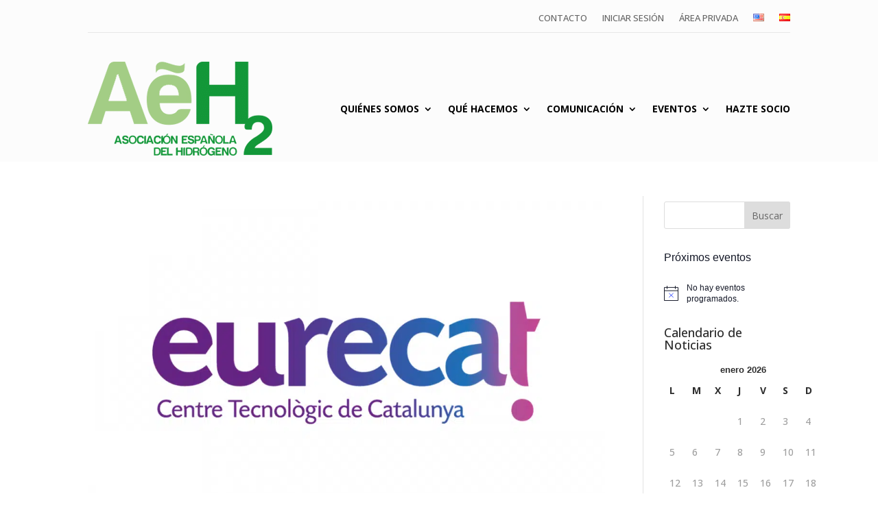

--- FILE ---
content_type: text/css
request_url: https://aeh2.org/wp-content/plugins/wp-carousel-pro/public/css/wp-carousel-pro-public.min.css?ver=3.2.1
body_size: 19492
content:
.sp-wpcp-wrapper{margin-bottom:0}.wpcpro-wrapper img{max-width:100%;height:auto}.wpcpro-wrapper .wpcp-carousel-section.wpcp-standard{overflow:hidden;padding-right:2px}.wpcpro-wrapper .wpcp-carousel-section.wpcp-standard.slick-initialized{position:relative}.wpcpro-wrapper .wpcp-carousel-section .wpcp-single-item,.wpcpro-wrapper .wpcp-carousel-section.slick-initialized .slick-slide{overflow:hidden;display:inline-block;vertical-align:middle;float:none!important}.wpcpro-wrapper .wpcp-all-captions li{list-style:none}.wpcp-image-carousel .wpcp-single-item .wpcp-all-captions h2,.wpcpro-wrapper .wpcp-all-captions li,.wpcpro-wrapper .wpcp-carousel-section p,.wpcpro-wrapper .wpcp-carousel-section ul{margin:0}.wpcpro-wrapper .wpcp-carousel-section .wpcp-slide-image a{display:block}.wpcpro-wrapper .wpcp-carousel-section.wpcp-image-carousel .wpcp-slide-image,.wpcpro-wrapper .wpcp-carousel-section.wpcp-post-carousel .wpcp-slide-image,.wpcpro-wrapper .wpcp-carousel-section.wpcp-product-carousel .wpcp-slide-image{overflow:hidden}.wpcpro-wrapper .wpcp-carousel-section.wpcp-image-carousel .wpcp-slide-image img,.wpcpro-wrapper .wpcp-carousel-section.wpcp-post-carousel .wpcp-slide-image img,.wpcpro-wrapper .wpcp-carousel-section.wpcp-product-carousel .wpcp-slide-image img{transition:all .3s}.wpcpro-wrapper .wpcp-center.wpcp-carousel-section.slick-initialized .slick-slide .wpcp-single-item{transition:all .3s;transform:scale(.85);opacity:.6}.wpcpro-wrapper .wpcp-center.wpcp-carousel-section.slick-initialized .slick-slide.slick-center .wpcp-single-item{transform:scale(1);opacity:1}.wpcpro-wrapper .sp-wpcp-wrapper .bx-viewport{direction:ltr}.wpcpro-wrapper .wpcp-carousel-section.sp-rtl .slick-prev{right:35px}.wpcpro-wrapper .wpcp-carousel-section.nav-bottom-center.sp-rtl .slick-prev,.wpcpro-wrapper .wpcp-carousel-section.nav-top-center.sp-rtl .slick-prev{margin-left:-35px}.wpcpro-wrapper .wpcp-carousel-section.nav-bottom-center.sp-rtl .slick-next,.wpcpro-wrapper .wpcp-carousel-section.nav-top-center.sp-rtl .slick-next{margin-left:2px}.wpcpro-wrapper .wpcp-carousel-section.nav-bottom-center.sp-rtl .slick-next,.wpcpro-wrapper .wpcp-carousel-section.nav-bottom-center.sp-rtl .slick-prev,.wpcpro-wrapper .wpcp-carousel-section.nav-bottom-left.sp-rtl .slick-next,.wpcpro-wrapper .wpcp-carousel-section.nav-bottom-left.sp-rtl .slick-prev,.wpcpro-wrapper .wpcp-carousel-section.nav-top-center.sp-rtl .slick-next,.wpcpro-wrapper .wpcp-carousel-section.nav-top-center.sp-rtl .slick-prev,.wpcpro-wrapper .wpcp-carousel-section.nav-top-left.sp-rtl .slick-next,.wpcpro-wrapper .wpcp-carousel-section.nav-top-left.sp-rtl .slick-prev,.wpcpro-wrapper .wpcp-carousel-section.nav-vertical-center-inner-hover.sp-rtl .slick-prev,.wpcpro-wrapper .wpcp-carousel-section.nav-vertical-center-inner.sp-rtl .slick-prev,.wpcpro-wrapper .wpcp-carousel-section.nav-vertical-center.sp-rtl .slick-prev{right:auto}.wpcpro-wrapper .wpcp-carousel-section.nav-bottom-left.sp-rtl .slick-prev,.wpcpro-wrapper .wpcp-carousel-section.nav-top-left.sp-rtl .slick-prev{left:0}.wpcpro-wrapper .wpcp-carousel-section .wpcp-single-item img{margin:0 auto;max-width:100%;box-shadow:none}.wpcpro-wrapper .wpcp-carousel-section.wpcp-image-carousel .wpcp-single-item .wpcp-all-captions{padding:10px 20px 15px}.wpcpro-wrapper .wpcp-carousel-section .wpcp-single-item .wpcp-all-captions .wpcp-image-description{margin:6px 0 0}.wpcpro-wrapper .wpcp-carousel-section .wpcp-single-item .wpcp-slide-image a:focus{outline:0}.wpcpro-wrapper .wpcp-carousel-section .slick-slide:focus{outline:0}.wpcpro-wrapper .wpcp-carousel-section .wpcp-all-captions a,.wpcpro-wrapper .wpcp-carousel-section a,.wpcpro-wrapper .wpcp-carousel-section a:hover{text-decoration:none}.wpcpro-wrapper .wpcp-single-item figure{position:unset;transform:none}.wpcpro-wrapper .wpcp-post-carousel .wpcp-single-item .wpcp-all-captions{padding:15px 20px 0;overflow:hidden}.wpcpro-wrapper .wpcp-post-carousel .wpcp-single-item .wpcp-all-captions h2{font-size:16px;font-weight:600;margin:0 0 10px}.wpcpro-wrapper .wpcp-single-item h2 a{color:#444;text-decoration:none;display:block}.wpcpro-wrapper .wpcp-post-carousel .wpcp-single-item .wpcp-all-captions .post-categories{margin:0 0 7px;padding:0;display:block}.wpcpro-wrapper .wpcp-post-carousel .wpcp-single-item .wpcp-all-captions .post-categories li{text-align:center;display:inline-block}.wpcpro-wrapper .wpcp-post-carousel .wpcp-all-captions p{margin-bottom:15px}.wpcpro-wrapper .wpcp_readmore{border:1px solid;display:inline-block;background:#22afba;margin:0 0 14px;line-height:32px;padding:5px 14px;font-weight:600}.wpcp_readmore:focus,.wpcpro-wrapper .wpcp_readmore,.wpcpro-wrapper .wpcp_readmore:hover{color:#fff}.wpcpro-wrapper .wpcp-single-item .wpcp-all-captions .wpcp-post-meta{margin:0 0 20px;padding:0}.wpcpro-wrapper .wpcp-post-carousel .wpcp-post-meta li{display:inline-block;margin-right:5px}.wpcpro-wrapper .wpcp-post-carousel .wpcp-post-meta li:last-child{margin-right:0}.wpcp-post-meta li a,.wpcpro-wrapper .wpcp-post-meta li{color:#999}.wpcpro-wrapper .wpcp-carousel-section.detail-with-overlay .wpcp-all-captions{position:absolute;top:0;bottom:0;left:0;right:0;display:flex;flex-direction:column;justify-content:center}.wpcpro-wrapper .wpcp-carousel-section.detail-with-overlay.overlay-lower .wpcp-all-captions{top:auto;display:block;height:auto}.wpcpro-wrapper .wpcp-carousel-section.detail-on-left .wpcp-single-item,.wpcpro-wrapper .wpcp-carousel-section.detail-on-right .wpcp-single-item,.wpcpro-wrapper .wpcp-carousel-section.detail-on-top .wpcp-single-item{display:flex!important}.wpcpro-wrapper .wpcp-carousel-section.detail-on-left .wpcp-single-item{flex-direction:row-reverse}.wpcpro-wrapper .wpcp-carousel-section.detail-on-top .wpcp-single-item{flex-direction:column-reverse}.wpcpro-wrapper .wpcp-carousel-section.detail-on-left .wpcp-single-item .wpcp-all-captions,.wpcpro-wrapper .wpcp-carousel-section.detail-on-left .wpcp-single-item .wpcp-slide-image,.wpcpro-wrapper .wpcp-carousel-section.detail-on-right .wpcp-single-item .wpcp-all-captions,.wpcpro-wrapper .wpcp-carousel-section.detail-on-right .wpcp-single-item .wpcp-slide-image{display:flex;flex-direction:column;justify-content:center;flex:50%}.wpcpro-wrapper .wpcp-carousel-section.detail-with-overlay.overlay-on-hover .wpcp-all-captions{visibility:hidden;opacity:0;transition:visibility .3s linear,opacity .3s linear}.wpcpro-wrapper .wpcp-carousel-section.detail-with-overlay.overlay-on-hover .wpcp-single-item:hover .wpcp-all-captions{visibility:visible;opacity:1}.wpcpro-wrapper .wpcp-carousel-section.detail-with-overlay .wpcp-single-item{position:relative}.wpcpro-wrapper .wpcp-carousel-section .wpcp-single-item:focus{outline:0}.wpcpro-wrapper .wpcp-carousel-section.wpcp-product-carousel .wpcp-product-image{border:1px solid #efefef}.wpcpro-wrapper .wpcp-product-title{margin:0}.wpcpro-wrapper .wpcp-product-price{margin-top:5px}.wpcpro-wrapper .wpcp-product-carousel .wpcp-single-item .wpcp-all-captions{padding:15px 20px 0;overflow:hidden}.wpcpro-wrapper .wpcp-carousel-section.wpcp-product-carousel .wpcp-cart-button{margin-top:12px}.wpcpro-wrapper .wpcp-carousel-section.wpcp-product-carousel .wpcp-cart-button a.button{font-weight:500;border:1px solid #d1d1d1;background:#ebebeb;padding:11px 20px;line-height:1.2;display:inline-block;font-size:14px}.wpcpro-wrapper .wpcp-product-more-content{margin-top:8px}.wpcpro-wrapper .wpcp-carousel-section.wpcp-product-carousel .wpcp-product-more-content a{text-decoration:underline}.wpcpro-wrapper .wpcp-carousel-section.wpcp-product-carousel .wpcp-product-more-content a:hover{text-decoration:none}.wpcpro-wrapper .wpcp-carousel-section.wpcp-product-carousel .wpcp-all-captions .wpcp-cart-button a.add_to_cart_button.added{display:none}.wpcpro-wrapper .wpcp-carousel-section.wpcp-product-carousel .wpcp-all-captions .wpcp-cart-button .added_to_cart{font-size:100%;margin:0;line-height:38px;cursor:pointer;position:relative;text-decoration:none;overflow:visible;padding:0 20px;font-weight:700;border-radius:3px;left:auto;color:#515151;background-color:#ebe9eb;border:0;display:inline-block;background-image:none;box-shadow:none;text-shadow:none;border:1px solid}.wpcpro-wrapper .wpcp-carousel-section.wpcp-product-carousel .wpcp-all-captions .wpcp-cart-button .wc-forward::after{-webkit-font-smoothing:antialiased;-moz-osx-font-smoothing:grayscale;display:inline-block;font-style:normal;font-variant:normal;font-weight:400;line-height:1;vertical-align:-.125em;font:normal normal normal 14px/1 FontAwesome;font-weight:900;line-height:inherit;vertical-align:baseline;content:"\f178";margin-left:.5407911001em}.wpcpro-wrapper .wpcp-carousel-section.wpcp-content-carousel .wpcp-single-content{padding-left:15px;padding-right:15px}.wpcpro-wrapper .wpcp-video-carousel .wpcp-all-captions{padding:10px 15px}.mfp-iframe-holder .mfp-close{background:0 0}.wpcpro-wrapper .wpcp-carousel-section.wpcp-video-carousel .wpcp-single-item .wpcp-slide-image{position:relative}.wpcpro-wrapper .wpcp-single-item.wcp-video-item i{position:absolute;top:50%;bottom:auto;left:auto;right:50%;font-size:40px;color:#fff;cursor:pointer;margin-top:-20px;margin-right:-18px;z-index:5;font-family:fontawesome;font-weight:400}.wpcp-single-feed{padding:20px}.wpcpro-wrapper .wpcp-carousel-section .wpcp-single-item.insta-item{position:relative;flex:1 0 22rem;margin:1rem;color:#fff;cursor:pointer}.wpcpro-wrapper .wpcp-carousel-section .wpcp-single-item.insta-item .insta-img .insta-item-info{display:none}.wpcpro-wrapper .wpcp-carousel-section .wpcp-single-item.insta-item .insta-img .insta-item-info li{display:inline-block;font-size:.875rem;margin-right:1rem}.wpcpro-wrapper .wpcp-carousel-section .wpcp-single-item.insta-item:focus .insta-img .insta-item-info,.wpcpro-wrapper .wpcp-carousel-section .wpcp-single-item.insta-item:hover .insta-img .insta-item-info{display:flex;justify-content:center;align-items:center;position:absolute;top:0;width:100%;height:100%;background-color:rgba(0,0,0,.3)}.wpcpro-wrapper .wpcp-carousel-section .wpcp-single-item .tweet-date,.wpcpro-wrapper .wpcp-carousel-section .wpcp-single-item .wp-tweet-feed{padding:10px}.wpcpro-wrapper .wpcp-carousel-section .slick-next:after,.wpcpro-wrapper .wpcp-carousel-section .slick-next:before,.wpcpro-wrapper .wpcp-carousel-section .slick-prev:after,.wpcpro-wrapper .wpcp-carousel-section .slick-prev:before{display:none}.wpcpro-wrapper .wpcp-carousel-section .slick-prev,.wpcpro-wrapper .wpcp-carousel-section.nav-vertical-center-inner .slick-prev,.wpcpro-wrapper .wpcp-carousel-section.nav-vertical-center-inner-hover:hover .slick-prev{left:0}.wpcpro-wrapper .wpcp-carousel-section .slick-next,.wpcpro-wrapper .wpcp-carousel-section.nav-bottom-right .slick-next,.wpcpro-wrapper .wpcp-carousel-section.nav-top-right .slick-next,.wpcpro-wrapper .wpcp-carousel-section.nav-vertical-center .slick-next{right:0}.wpcpro-wrapper .wpcp-carousel-section .slick-next,.wpcpro-wrapper .wpcp-carousel-section .slick-prev{border:1px solid;width:30px;height:30px;text-align:center;line-height:30px;position:absolute;z-index:22;left:auto;top:auto;font-size:20px;transition:ease all .3s;margin-top:-15px;cursor:pointer;padding:0}.wpcpro-wrapper .wpcp-carousel-section.nav-vertical-center{padding:0 45px}.wpcpro-wrapper .wpcp-carousel-section .slick-next,.wpcpro-wrapper .wpcp-carousel-section .slick-next i,.wpcpro-wrapper .wpcp-carousel-section .slick-prev,.wpcpro-wrapper .wpcp-carousel-section .slick-prev i{line-height:28px;font-family:fontawesome}.wpcpro-wrapper .wpcp-carousel-section.nav-top-center,.wpcpro-wrapper .wpcp-carousel-section.nav-top-left,.wpcpro-wrapper .wpcp-carousel-section.nav-top-right{padding-top:50px}.wpcpro-wrapper .wpcp-carousel-section.nav-top-center .slick-next,.wpcpro-wrapper .wpcp-carousel-section.nav-top-center .slick-prev,.wpcpro-wrapper .wpcp-carousel-section.nav-top-left .slick-next,.wpcpro-wrapper .wpcp-carousel-section.nav-top-left .slick-prev,.wpcpro-wrapper .wpcp-carousel-section.nav-top-right .slick-next,.wpcpro-wrapper .wpcp-carousel-section.nav-top-right .slick-prev{top:15px}.wpcpro-wrapper .wpcp-carousel-section.nav-top-right .slick-prev{right:36px}.wpcpro-wrapper .wpcp-carousel-section.nav-bottom-center .slick-next,.wpcpro-wrapper .wpcp-carousel-section.nav-bottom-center .slick-prev,.wpcpro-wrapper .wpcp-carousel-section.nav-top-center .slick-next,.wpcpro-wrapper .wpcp-carousel-section.nav-top-center .slick-prev{left:50%}.wpcpro-wrapper .wpcp-carousel-section.nav-top-center .slick-prev{margin-left:-25px}.wpcpro-wrapper .wpcp-carousel-section.nav-top-center .slick-next{margin-left:12px}.wpcpro-wrapper .wpcp-carousel-section.nav-top-left .slick-next{left:36px}.wpcpro-wrapper .wpcp-carousel-section.nav-bottom-center,.wpcpro-wrapper .wpcp-carousel-section.nav-bottom-left,.wpcpro-wrapper .wpcp-carousel-section.nav-bottom-right{padding-bottom:10px}.wpcpro-wrapper .wpcp-carousel-section.nav-bottom-center .slick-next,.wpcpro-wrapper .wpcp-carousel-section.nav-bottom-center .slick-prev,.wpcpro-wrapper .wpcp-carousel-section.nav-bottom-left .slick-next,.wpcpro-wrapper .wpcp-carousel-section.nav-bottom-left .slick-prev,.wpcpro-wrapper .wpcp-carousel-section.nav-bottom-right .slick-next,.wpcpro-wrapper .wpcp-carousel-section.nav-bottom-right .slick-prev{bottom:0}.wpcpro-wrapper .wpcp-carousel-section.nav-bottom-right .slick-prev{right:36px}.wpcpro-wrapper .wpcp-carousel-section.nav-bottom-center .slick-prev{margin-left:-25px}.wpcpro-wrapper .wpcp-carousel-section.nav-bottom-center .slick-next{margin-left:12px}.wpcpro-wrapper .wpcp-carousel-section.nav-bottom-left .slick-next{left:36px}.wpcpro-wrapper .wpcp-carousel-section.nav-vertical-center .slick-next,.wpcpro-wrapper .wpcp-carousel-section.nav-vertical-center .slick-prev,.wpcpro-wrapper .wpcp-carousel-section.nav-vertical-center-inner .slick-next,.wpcpro-wrapper .wpcp-carousel-section.nav-vertical-center-inner .slick-prev,.wpcpro-wrapper .wpcp-carousel-section.nav-vertical-center-inner-hover .slick-next,.wpcpro-wrapper .wpcp-carousel-section.nav-vertical-center-inner-hover .slick-prev{top:50%}.wpcpro-wrapper .wpcp-carousel-section.nav-vertical-center .slick-prev{left:1px}.wpcpro-wrapper .wpcp-carousel-section.nav-vertical-center .slick-next,.wpcpro-wrapper .wpcp-carousel-section.nav-vertical-center .slick-prev,.wpcpro-wrapper .wpcp-carousel-section.nav-vertical-center-inner .slick-next,.wpcpro-wrapper .wpcp-carousel-section.nav-vertical-center-inner .slick-prev,.wpcpro-wrapper .wpcp-carousel-section.nav-vertical-center-inner-hover .slick-next,.wpcpro-wrapper .wpcp-carousel-section.nav-vertical-center-inner-hover .slick-prev{margin-top:-15px}.wpcpro-wrapper .wpcp-carousel-section.nav-vertical-center-inner-hover .slick-prev{left:-35px}.wpcpro-wrapper .wpcp-carousel-section.nav-vertical-center-inner-hover .slick-next{right:-35px}.wpcpro-wrapper .wpcp-carousel-section.nav-vertical-center-inner-hover:hover .slick-next{right:2px}.wpcpro-wrapper .wpcp-carousel-section.slick-vertical .slick-next,.wpcpro-wrapper .wpcp-carousel-section.slick-vertical .slick-prev{transform:rotate(90deg);-webkit-transform:rotate(90deg);-moz-transform:rotate(90deg);-ms-transform:rotate(90deg);-o-transform:rotate(90deg);overflow:hidden}.wpcpro-wrapper .wpcp-carousel-section.nav-top-center.slick-vertical .slick-next,.wpcpro-wrapper .wpcp-carousel-section.nav-top-center.slick-vertical .slick-prev,.wpcpro-wrapper .wpcp-carousel-section.nav-top-left.slick-vertical .slick-next,.wpcpro-wrapper .wpcp-carousel-section.nav-top-left.slick-vertical .slick-prev,.wpcpro-wrapper .wpcp-carousel-section.nav-top-right.slick-vertical .slick-next,.wpcpro-wrapper .wpcp-carousel-section.nav-top-right.slick-vertical .slick-prev{top:32px}.wpcpro-wrapper .wpcp-carousel-section.nav-bottom-center.slick-vertical .slick-next,.wpcpro-wrapper .wpcp-carousel-section.nav-bottom-center.slick-vertical .slick-prev,.wpcpro-wrapper .wpcp-carousel-section.nav-bottom-left.slick-vertical .slick-next,.wpcpro-wrapper .wpcp-carousel-section.nav-bottom-left.slick-vertical .slick-prev,.wpcpro-wrapper .wpcp-carousel-section.nav-bottom-right.slick-vertical .slick-next,.wpcpro-wrapper .wpcp-carousel-section.nav-bottom-right.slick-vertical .slick-prev{bottom:20px}.wpcpro-wrapper .wpcp-carousel-section.nav-bottom-right.slick-vertical .slick-prev,.wpcpro-wrapper .wpcp-carousel-section.nav-top-right.slick-vertical .slick-prev{right:40px}.wpcpro-wrapper .wpcp-carousel-section.nav-bottom-right.slick-vertical .slick-next,.wpcpro-wrapper .wpcp-carousel-section.nav-top-right.slick-vertical .slick-next{right:3px}.wpcpro-wrapper .wpcp-carousel-section.nav-bottom-center.slick-vertical .slick-next,.wpcpro-wrapper .wpcp-carousel-section.nav-top-center.slick-vertical .slick-next{margin-left:2px}.wpcpro-wrapper .wpcp-carousel-section.nav-bottom-center.slick-vertical .slick-prev,.wpcpro-wrapper .wpcp-carousel-section.nav-top-center.slick-vertical .slick-prev{margin-left:-35px}.wpcpro-wrapper .wpcp-carousel-section.nav-bottom-left.slick-vertical .slick-next,.wpcpro-wrapper .wpcp-carousel-section.nav-top-left.slick-vertical .slick-next{left:40px}.wpcpro-wrapper .wpcp-carousel-section.nav-bottom-left.slick-vertical .slick-prev,.wpcpro-wrapper .wpcp-carousel-section.nav-top-left.slick-vertical .slick-prev{left:3px}.wpcpro-wrapper .wpcp-carousel-section.nav-vertical-center.slick-vertical{padding:40px 0 20px 0}.wpcpro-wrapper .wpcp-carousel-section.nav-vertical-center-inner-hover.slick-vertical .slick-prev,.wpcpro-wrapper .wpcp-carousel-section.nav-vertical-center-inner.slick-vertical .slick-prev,.wpcpro-wrapper .wpcp-carousel-section.nav-vertical-center.slick-vertical .slick-prev{left:50%;top:40px;margin-left:-15px}.wpcpro-wrapper .wpcp-carousel-section.nav-vertical-center-inner-hover.slick-vertical .slick-next,.wpcpro-wrapper .wpcp-carousel-section.nav-vertical-center-inner.slick-vertical .slick-next,.wpcpro-wrapper .wpcp-carousel-section.nav-vertical-center.slick-vertical .slick-next{right:50%;overflow:hidden;bottom:40px;top:auto;margin-right:-15px}.wpcpro-wrapper .wpcp-carousel-section.nav-vertical-center-inner.slick-vertical .slick-next{margin-bottom:-4px}.wpcpro-wrapper .wpcp-carousel-section.nav-vertical-center-inner.slick-vertical .slick-prev{top:36px}.wpcpro-wrapper .wpcp-carousel-section.nav-vertical-center-inner-hover.slick-vertical .slick-next{bottom:-30px}.wpcpro-wrapper .wpcp-carousel-section.nav-vertical-center-inner-hover.slick-vertical .slick-prev{top:5px}.wpcpro-wrapper .wpcp-carousel-section.nav-vertical-center-inner-hover.slick-vertical:hover .slick-prev{top:36px}.wpcpro-wrapper .wpcp-carousel-section.nav-vertical-center-inner-hover.slick-vertical:hover .slick-next{bottom:40px}.wpcpro-wrapper .wpcp-carousel-section ul.slick-dots{list-style:none;padding:0!important;margin:0;text-align:center;margin-top:18px;position:relative}.wpcpro-wrapper .wpcp-carousel-section ul.slick-dots li{display:inline;margin:0}.wpcpro-wrapper .wpcp-carousel-section ul.slick-dots li button{background-color:#ccc;border:0 solid;border-radius:50%;font-size:0;margin:3px;overflow:hidden;padding:0;text-indent:-999px;width:12px;height:12px;cursor:pointer}.wpcpro-wrapper .wpcp-carousel-section ul.slick-dots,.wpcpro-wrapper .wpcp-carousel-section ul.slick-dots li,.wpcpro-wrapper .wpcp-carousel-section ul.slick-dots li button{line-height:1!important}.wpcpro-wrapper .wpcp-carousel-section button.slick-arrow:focus,.wpcpro-wrapper .wpcp-carousel-section ul.slick-dots li button:focus{outline:0}.wpcpro-wrapper .wpcp-carousel-section ul.slick-dots li.slick-active button{background-color:#666}

--- FILE ---
content_type: text/css
request_url: https://aeh2.org/wp-content/plugins/wp-table-builder/dist/frontend-style.css?ver=2.1.2
body_size: 19657
content:
@charset "UTF-8";.wptb-text-container.wptb-has-link-color a{color:var(--wptb-link-color)}.wptb-text-container *{font-size:inherit!important}.wptb-button-wrapper{display:flex;align-items:center;justify-content:center}.wptb-button{padding:16px;background:var(--wptb-btn-bg);color:var(--wptb-btn-color);cursor:pointer;border:0;box-shadow:none;transition:all .2s ease-out;display:flex;justify-content:center;align-items:center}.wptb-button:hover{background:var(--wptb-btn-hover-bg, var(--wptb-btn-bg));color:var(--wptb-btn-hover-color, var(--wptb-btn-color));transform:scale(var(--wptb-btn-hover-scale, 1))}.wptb-button-icon{margin:0 5px;order:-1;width:25px;height:25px;display:flex;justify-content:center;align-items:center}.wptb-button-icon[data-wptb-button-icon-src=""]{display:none}.wptb-button-icon svg{width:100%;height:100%;fill:currentColor}.wptb-button-label{align-items:center;background:#fff;color:green;border:1px solid green;line-height:1.5;font-size:15px;padding:.475rem .85rem;padding-left:0;border-radius:.3rem;margin-left:20px}.wptb-button-label .wptb-button-label-decorator{display:inline-block;position:absolute;width:0;height:0;border-style:solid;--width: 13px;--height: 19px;--background: #fff;margin-left:calc(var(--width) * -1);border-width:var(--height) var(--width) var(--height) 0;border-color:transparent #fff transparent transparent}.wptb-button-label .wptb-button-label-text{display:inline-block;padding-left:5px}.wptb-size-s .wptb-button{border-radius:.2rem;padding:.35rem .6rem;max-width:100%}.wptb-size-s .wptb-button p{font-size:.875rem}.wptb-size-s .wptb-button-label{padding:.35rem .6rem;padding-left:0}.wptb-size-m .wptb-button{border-radius:.3rem;padding:.475rem .85rem;max-width:100%}.wptb-size-m .wptb-button-label{padding:.475rem .85rem;padding-left:0}.wptb-size-l .wptb-button{padding:.6rem 1.2rem}.wptb-size-l .wptb-button-label{padding:.6rem 1.2rem;padding-left:0}.wptb-size-xl .wptb-button{border-radius:.4rem;padding:.8rem 1.35rem;max-width:100%}.wptb-size-xl .wptb-button-label{padding:.8rem 1.35rem;padding-left:0}.wptb-button-has-label .wptb-button{padding-block:0;padding-right:0}.wptb-plugin-button-order-right .wptb-button-icon{order:0}.wptb-image-wrapper{overflow:hidden}.wptb-image-wrapper a,.wptb-image-wrapper span,.wptb-image-wrapper .wptb-link-target{display:flex;max-width:100%;position:relative;margin:auto;text-decoration:none}.wptb-image-wrapper img{width:100%;display:block;padding:0;max-width:100%;height:auto;transition:all .2s ease-out}.wptb-list-container ul{width:100%;margin:0;padding:1em .2em .4em;list-style-type:disc}.wptb-list-container ul li{position:relative;list-style:none;margin:0}.wptb-list-container ul li .wptb-list-item-text{display:flex;align-items:center;gap:0}.wptb-list-container ul li>div>p.wptb-list-style-type-none:before,.wptb-list-container ul li>div>div.wptb-list-style-type-none:before{content:"";display:none}.wptb-list-container ul li>div>p.wptb-list-style-type-disc:before,.wptb-list-container ul li>div>div.wptb-list-style-type-disc:before{content:"●"}.wptb-list-container ul li>div>p.wptb-list-style-type-square:before,.wptb-list-container ul li>div>div.wptb-list-style-type-square:before{content:"■"}.wptb-list-container ul li>div>p.wptb-list-style-type-circle:before,.wptb-list-container ul li>div>div.wptb-list-style-type-circle:before{content:"○"}.wptb-list-container ul li>div>p:before,.wptb-list-container ul li>div>div:before{content:attr(data-list-style-type-index);display:inline-block;line-height:30px;padding:0 5px 0 0;font-family:verdana,sans-serif;cursor:text;min-width:-moz-fit-content;min-width:fit-content}.wptb-list-container ul li.wptb-tooltip-top .wptb-m-tooltip{bottom:100%;left:50%;transform:translate(-50%)}.wptb-list-container ul li.wptb-tooltip-bottom .wptb-m-tooltip{top:100%;left:50%;transform:translate(-50%)}.wptb-list-container ul li.wptb-tooltip-left .wptb-m-tooltip{right:100%;top:50%;transform:translateY(-50%)}.wptb-list-container ul li.wptb-tooltip-right .wptb-m-tooltip{left:100%;top:50%;transform:translateY(-50%)}.wptb-star_rating-container .wptb-rating-stars-box{text-align:center;display:inline-block;padding:7px}.wptb-star_rating-container .wptb-rating-stars-box ul{list-style-type:none;-webkit-user-select:none;user-select:none;padding:0;margin:0}.wptb-star_rating-container .wptb-rating-stars-box ul li{color:#ccc;cursor:pointer;margin:0;position:relative;display:inline-block}.wptb-star_rating-container .wptb-number-rating-box{text-align:center;font-size:20px}.wptb-badge-block{display:flex}.wptb-badge-block-text{padding:.5em 1em}.wptb-circle-rating-block svg{display:block;margin:auto}.wptb-icon-block{display:flex;align-items:center;justify-content:center;gap:5px}.wptb-icon-block-item{cursor:pointer}.wptb-icon-block-item svg{height:var(--wptb-icon-block-size);width:var(--wptb-icon-block-size)}.wptb-progress-bar-block-value{font-size:20px;text-align:center;margin-top:5px}.wptb-ribbon-block{position:absolute;z-index:15}.wptb-ribbon-block-bookmark{filter:drop-shadow(4px 3px 11px rgba(0,0,0,.2))}.wptb-ribbon-block-bookmark-text{padding:10px}.wptb-ribbon-block-bookmark svg{height:20px;width:100%}.wptb-ribbon-block-corner{height:100px;width:100px;top:-5px;overflow:hidden}.wptb-ribbon-block-corner-left,.wptb-ribbon-block-corner-right{height:100%;position:relative;width:100%}.wptb-ribbon-block-corner-left{transform:rotate(-45deg)}.wptb-ribbon-block-corner-right{transform:rotate(45deg)}.wptb-ribbon-block-corner-text{bottom:50%;box-sizing:border-box;left:-25%;overflow:hidden;padding:2px calc(25% + 2px);position:absolute;width:150%;box-shadow:4px 1px 2px #0000001a;text-align:center}.wptb-ribbon-block-icon{display:flex;gap:5px;filter:drop-shadow(4px 3px 11px rgba(0,0,0,.2))}.wptb-ribbon-block-icon-right{flex-direction:row-reverse;right:-5px}.wptb-ribbon-block-icon-left{left:-5px}.wptb-ribbon-block-icon-text-container{display:flex}.wptb-ribbon-block-icon-triangle{width:20px;min-width:20px;clip-path:polygon(0 0,0% 100%,100% 100%);margin-left:-1px}.wptb-ribbon-block-icon-right .wptb-ribbon-block-icon-text-container{flex-direction:row-reverse}.wptb-ribbon-block-icon-right .wptb-ribbon-block-icon-triangle{clip-path:polygon(100% 0,100% 100%,0 100%)}.wptb-ribbon-block-icon-text{border-radius:5px 0 0 5px;padding:10px}.wptb-ribbon-block-icon-right .wptb-ribbon-block-icon-text{border-radius:0 5px 5px 0}.wptb-ribbon-block-icon-icon{width:40px;min-width:40px;display:flex;align-items:center;justify-content:center;border-radius:5px}.wptb-ribbon-block-icon-icon svg{height:25px;width:25px}.wptb-ribbon-block-icon-icon[data-wptb-animation=beat] svg{animation:wptbBeat .5s ease-out infinite alternate}.wptb-ribbon-block-icon-icon[data-wptb-animation=jump] svg{animation:wptbJump .5s ease-out infinite alternate}.wptb-ribbon-block-icon-icon[data-wptb-animation=rotate] svg{animation:wptbRotate .5s ease-out infinite alternate}.wptb-ribbon-block-icon-icon[data-wptb-animation=slideIn] svg{animation:wptbSlideIn 1.2s linear infinite forwards}.wptb-ribbon-block-icon-icon[data-wptb-animation=dropIn] svg{animation:wptbDropIn 1.2s linear infinite forwards}.wptb-ribbon-block-icon-icon[data-wptb-animation=riseUp] svg{animation:wptbDropIn 1s linear infinite reverse}.wptb-ribbon-block-icon-icon[data-wptb-animation=rainbow] svg{animation:wptbRainbow 1s linear infinite alternate}.wptb-ribbon-block-rectangle{padding:5px;border-radius:5px;box-shadow:0 4px 6px -1px #0000001a,0 2px 4px -1px #0000000f;border-width:1px;border-style:solid}.wptb-ribbon-block-side-text{border:3px solid;padding:5px 20px}.wptb-ribbon-block-side-shadow{height:20px;width:20px;position:relative}.wptb-ribbon-block-side-shadow:after{content:"";position:absolute;top:0;left:0;width:100%;height:100%;background:#0006}.wptb-ribbon-block-side-left .wptb-ribbon-block-side-text{border-radius:10px 0}.wptb-ribbon-block-side-left .wptb-ribbon-block-side-shadow{clip-path:polygon(0 0,100% 100%,100% 0)}.wptb-ribbon-block-side-right .wptb-ribbon-block-side-text{border-radius:0 10px}.wptb-ribbon-block-side-right .wptb-ribbon-block-side-shadow{clip-path:polygon(0 0,0 100%,100% 0);margin-left:auto}.wptb-ribbon-block .ql-editor p{text-align:center}.wptb-ribbon-block .ql-toolbar.ql-snow{min-width:max-content}@keyframes wptbBeat{0%{transform:scale(1)}to{transform:scale(1.3)}}@keyframes wptbJump{0%{transform:translateY(40%)}to{transform:translateY(-25%)}}@keyframes wptbRotate{0%{transform:rotateY(0)}to{transform:rotateY(360deg)}}@keyframes wptbSlideIn{0%{transform:translate(-100%)}to{transform:translate(100%)}}@keyframes wptbDropIn{0%{transform:translateY(-150%)}to{transform:translateY(150%)}}@keyframes wptbRainbow{0%{fill:#fff;transform:scale(1)}20%{fill:green}40%{fill:red}60%{fill:#00f}80%{fill:#ff0}to{fill:purple;transform:scale(1.3)}}ul.wptb-styled-list-block{margin:0;padding:1em 3px 3px;position:relative}ul.wptb-styled-list-block li.wptb-styled-list-item-block{display:flex;position:relative;align-items:flex-start}ul.wptb-styled-list-block li.wptb-styled-list-item-block:last-child{margin-bottom:0!important}ul.wptb-styled-list-block li.wptb-styled-list-item-block .wptb-styled-list-item-text{align-self:center}ul.wptb-styled-list-block li.wptb-styled-list-item-block .wptb-list-tooltip{min-width:120px;max-width:100%;padding:10px;position:absolute;word-wrap:no-wrap;box-shadow:1px 1px 20px #aaa;border-radius:5px;background:#333;color:#fff;transform-style:preserve-3d;z-index:200;font-size:.9em;display:none}ul.wptb-styled-list-block li.wptb-styled-list-item-block .wptb-list-tooltip:after{content:"";position:absolute;border:8px solid transparent}ul.wptb-styled-list-block li.wptb-styled-list-item-block .wptb-list-tooltip-top{bottom:100%;left:50%;transform:translate(-50%);margin-bottom:10px}ul.wptb-styled-list-block li.wptb-styled-list-item-block .wptb-list-tooltip-top:after{top:calc(100% - 1px);left:50%;transform:translate(-50%);border-top-color:#333}ul.wptb-styled-list-block li.wptb-styled-list-item-block .wptb-list-tooltip-bottom{top:100%;left:50%;transform:translate(-50%);margin-top:10px}ul.wptb-styled-list-block li.wptb-styled-list-item-block .wptb-list-tooltip-bottom:after{bottom:calc(100% - 1px);left:50%;transform:translate(-50%);border-bottom-color:#333}ul.wptb-styled-list-block li.wptb-styled-list-item-block .wptb-list-tooltip-left{top:50%;right:100%;transform:translateY(-50%);margin-right:10px}ul.wptb-styled-list-block li.wptb-styled-list-item-block .wptb-list-tooltip-left:after{top:50%;left:calc(100% - 1px);transform:translateY(-50%);border-left-color:#333}ul.wptb-styled-list-block li.wptb-styled-list-item-block .wptb-list-tooltip-right{top:50%;left:100%;transform:translateY(-50%);margin-left:10px}ul.wptb-styled-list-block li.wptb-styled-list-item-block .wptb-list-tooltip-right:after{top:50%;right:calc(100% - 1px);transform:translateY(-50%);border-right-color:#333}ul.wptb-styled-list-block li.wptb-styled-list-item-block:hover .wptb-list-tooltip{display:block}ul.wptb-styled-list-align-center li{justify-content:center}ul.wptb-styled-list-align-right li{justify-content:flex-end}.wptb-text-icon-block{display:flex;align-items:center}.wptb-text-icon-block-icon svg{height:var(--wptb-icon-size);width:var(--wptb-icon-size)}.wptb-text-icon-block-text{min-width:30px}.wptb-text-icon-block-empty .wptb-text-icon-block-text{flex-grow:1}.wptb-sticky-top-row tr:first-child{position:sticky;top:0;z-index:10}.wptb-sticky-first-column th:first-child,.wptb-sticky-first-column td:first-child{position:sticky;left:0;z-index:10}.wptb-search-no-results{padding:2rem;text-align:center;color:#6b7280;font-size:.875rem;background:#f9fafb;border:1px dashed #d0d5dd;border-radius:8px;margin-top:1rem;display:none}.wptb-search-hidden{display:none!important}.wptb-pagination-container{display:flex;align-items:center;justify-content:space-between;gap:1rem;margin-top:.5rem;border-radius:8px;flex-wrap:wrap}@media (max-width: 640px){.wptb-pagination-container{flex-direction:column;align-items:stretch}}.wptb-pagination-size{display:flex;align-items:center;gap:.5rem;font-size:.875rem;color:#374151}.wptb-pagination-size label{display:flex;align-items:center;gap:.5rem;margin:0;font-weight:400}.wptb-pagination-size .wptb-pagination-size-select{padding:.375rem .75rem;border:1px solid #d0d5dd;border-radius:6px;font-size:.875rem;background:#fff;cursor:pointer;transition:border-color .2s ease}.wptb-pagination-size .wptb-pagination-size-select:focus{outline:none;border-color:#2563eb;box-shadow:0 0 0 3px #2563eb1a}.wptb-pagination-controls{margin-left:auto;display:flex;align-items:center;gap:.5rem}@media (max-width: 640px){.wptb-pagination-controls{justify-content:center}}.wptb-pagination-btn{display:inline-flex;align-items:center;justify-content:center;min-width:36px;height:36px;padding:.5rem;border:1px solid #d0d5dd;border-radius:6px;background:#fff;color:#374151;font-size:.875rem;font-weight:500;cursor:pointer;transition:all .2s ease}.wptb-pagination-btn:hover:not(:disabled){background:#f3f4f6;border-color:#9ca3af}.wptb-pagination-btn:focus{outline:none;border-color:#2563eb;box-shadow:0 0 0 3px #2563eb1a}.wptb-pagination-btn:disabled{opacity:.4;cursor:not-allowed;background:#f9fafb}.wptb-pagination-btn:active:not(:disabled){transform:scale(.95)}.wptb-pagination-info{font-size:.875rem;color:#374151;white-space:nowrap}.wptb-pagination-info .wptb-pagination-current,.wptb-pagination-info .wptb-pagination-total{font-weight:600;color:#1f2937}.wptb-pagination-hidden{display:none!important}@media (max-width: 768px){.wptb-search-container{max-width:100%}.wptb-pagination-container{padding:.75rem}.wptb-pagination-controls{gap:.375rem}.wptb-pagination-btn{min-width:32px;height:32px;padding:.375rem;font-size:.75rem}.wptb-pagination-info{font-size:.8125rem}}.wptb-search-input:focus-visible,.wptb-pagination-btn:focus-visible{outline:2px solid #2563eb;outline-offset:2px}@media (prefers-reduced-motion: reduce){.wptb-search-input,.wptb-pagination-btn{transition:none}}@keyframes wptb-spin{to{transform:rotate(360deg)}}.wptb-skeleton-sidebar{width:100%;height:100%;min-height:400px;background:#e0e0e0;border-radius:5px;border:1px solid #d0d0d0}.wptb-skeleton-toolbar{width:100%;height:60px;background:#e0e0e0;border-radius:5px;border:1px solid #d0d0d0}.wptb-skeleton-table{padding:40px;display:flex;align-items:center;justify-content:center}.wptb-skeleton-table table{border-collapse:collapse;width:80%;max-width:600px}.wptb-skeleton-table th.wptb-skeleton-cell,.wptb-skeleton-table td.wptb-skeleton-cell{padding:12px!important;border:1px solid #e0e0e0!important;background:#f5f5f5!important;text-align:left!important;vertical-align:middle!important}.wptb-skeleton-table .wptb-skeleton-cell .wptb-skeleton-line{height:20px;background:#e0e0e0!important;border-radius:4px;position:relative;overflow:hidden;border:0!important;padding:0!important;margin:0!important;width:100%!important}.wptb-skeleton-table .wptb-skeleton-cell .wptb-skeleton-line:before{content:"";position:absolute;top:0;left:-100%;width:100%;height:100%;background:linear-gradient(90deg,#fff0,#ffffff4d,#fff0);animation:wptb-v2-shimmer 1.5s infinite}@keyframes wptb-v2-shimmer{0%{left:-100%}to{left:100%}}table.wptb-table{table-layout:fixed;font-size:15px;display:table;margin:auto;width:100%}table.wptb-table a{text-decoration:none}table.wptb-table.wptb-has-link-color a{color:var(--wptb-link-color)}table.wptb-table *{box-sizing:border-box}table.wptb-table tr{display:table-row}table.wptb-table tr.wptb-row-has-hover:hover{background:var(--hover-bg-color)!important}table.wptb-table tr.wptb-row-responsive{background:transparent}table.wptb-table tr.wptb-row-edge{border-bottom:5px solid black}table.wptb-table tr.wptb-row-edge:last-child{border-bottom:none}table.wptb-table tr th,table.wptb-table tr td{padding:15px;position:relative;box-sizing:content-box;border-radius:var(--wptb-inner-radius);border:var(--wptb-inner-border);background:var(--wptb-row-bg)}table.wptb-table tr th.wptb-tmp-cell,table.wptb-table tr td.wptb-tmp-cell{pointer-events:none}table.wptb-table tr th.wptb-tmp-cell:before,table.wptb-table tr th.wptb-tmp-cell:after,table.wptb-table tr td.wptb-tmp-cell:before,table.wptb-table tr td.wptb-tmp-cell:after{display:none}table.wptb-table.wptb-row-borders-only td:not(.wptb-tmp-cell):not(:first-child){border-left:none;border-top-left-radius:0;border-bottom-left-radius:0}table.wptb-table.wptb-row-borders-only td:not(.wptb-tmp-cell):not(:last-child){border-right:none;border-top-right-radius:0;border-bottom-right-radius:0}table.wptb-table.wptb-row-borders-only td.wptb-tmp-cell:not([data-col="0"]){border-top:none;border-top-left-radius:0;border-top-right-radius:0}table.wptb-table.wptb-row-borders-only td.wptb-tmp-cell:not(.wptb-row-ending-cell){border-bottom:none;border-bottom-left-radius:0;border-bottom-right-radius:0}table.wptb-table.wptb-column-borders-only tr:not(:first-child) td:not(.wptb-tmp-cell){border-top:none;border-top-left-radius:0;border-top-right-radius:0}table.wptb-table.wptb-column-borders-only tr:not(:last-child) td:not(.wptb-tmp-cell){border-bottom:none;border-bottom-left-radius:0;border-bottom-right-radius:0}table.wptb-table.wptb-column-borders-only td.wptb-tmp-cell:not(:first-child){border-left:none;border-top-left-radius:0;border-bottom-left-radius:0}table.wptb-table.wptb-column-borders-only td.wptb-tmp-cell:not(:last-child){border-right:none;border-top-right-radius:0;border-bottom-right-radius:0}table.wptb-table.wptb-no-header-border tr:first-of-type td{border:none}table.wptb-table tr:nth-of-type(odd){background:#eee}table.wptb-table p{margin:0;font-size:15px;word-wrap:break-word;overflow-wrap:break-word;word-break:break-word}table.wptb-table .wptb-sort-button+.wptb-cell-content{margin-left:.5rem}table.wptb-table .wptb-cell-content:has(+.wptb-sort-button){margin-right:.5rem}table.wptb-table .wptb-sort-button{position:absolute;top:50%;transform:translateY(-50%);cursor:pointer;background:none;border:none;padding:0;--clr: #808080;--clr-active: #000}table.wptb-table .wptb-sort-button:after,table.wptb-table .wptb-sort-button:before{content:"";position:absolute;top:50%;transform:translateY(-50%);border:5px solid transparent}table.wptb-table .wptb-sort-button-vertical{right:15px;margin-top:-5px}table.wptb-table .wptb-sort-button-vertical:after{border-top-color:var(--clr);margin-top:11px}table.wptb-table .wptb-sort-button-vertical:before{border-bottom-color:var(--clr)}table.wptb-table .wptb-sort-button-vertical.wptb-sort-button-asc:before{border-bottom-color:var(--clr-active)}table.wptb-table .wptb-sort-button-vertical.wptb-sort-button-desc:after{border-top-color:var(--clr-active)}table.wptb-table .wptb-sort-button-horizontal{left:0}table.wptb-table .wptb-sort-button-horizontal:after{border-right-color:var(--clr);margin-right:10px}table.wptb-table .wptb-sort-button-horizontal:before{border-left-color:var(--clr);margin-left:11px}table.wptb-table .wptb-sort-button-horizontal.wptb-sort-button-asc:after{border-right-color:var(--clr-active)}table.wptb-table .wptb-sort-button-horizontal.wptb-sort-button-desc:before{border-left-color:var(--clr-active)}.wptb-search-container{margin-bottom:1rem;position:relative;max-width:400px}.wptb-search-container.wptb-search-right{margin-left:auto}.wptb-search-container .wptb-search-input{width:100%;padding:.5rem 2.5rem .5rem 1rem;border:1px solid #d0d5dd;border-radius:8px;font-size:.875rem;line-height:1.5;transition:all .2s ease;outline:none;box-sizing:border-box}.wptb-search-container .wptb-search-input:focus{border-color:#2563eb;box-shadow:0 0 0 3px #2563eb1a}.wptb-search-container .wptb-search-input::placeholder{color:#9ca3af}.wptb-search-container .wptb-search-icon{position:absolute;right:.75rem;top:50%;transform:translateY(-50%);font-size:1rem;pointer-events:none;opacity:.5}


--- FILE ---
content_type: text/javascript
request_url: https://aeh2.org/wp-content/plugins/wp-file-download/app/includes/divi/scripts/frontend-bundle.min.js?ver=1.0.0
body_size: 541
content:
!function(n){var t={};function o(r){if(t[r])return t[r].exports;var e=t[r]={i:r,l:!1,exports:{}};return n[r].call(e.exports,e,e.exports,o),e.l=!0,e.exports}o.m=n,o.c=t,o.d=function(n,t,r){o.o(n,t)||Object.defineProperty(n,t,{configurable:!1,enumerable:!0,get:r})},o.n=function(n){var t=n&&n.__esModule?function(){return n.default}:function(){return n};return o.d(t,"a",t),t},o.o=function(n,t){return Object.prototype.hasOwnProperty.call(n,t)},o.p="/",o(o.s=32)}({1:function(n,t){},32:function(n,t,o){o(33),o(34),o(35),o(36),o(1),n.exports=o(37)},33:function(n,t){},34:function(n,t){},35:function(n,t){},36:function(n,t){},37:function(n,t){}});